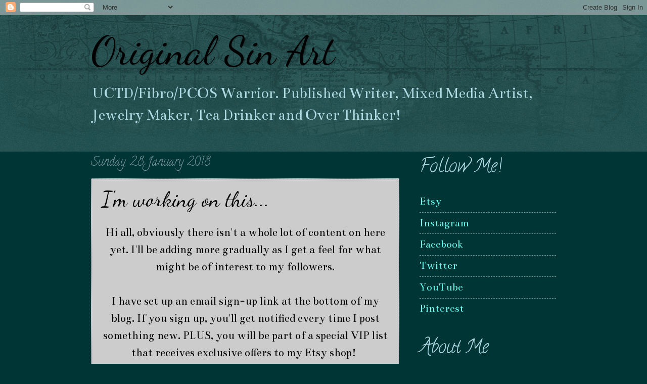

--- FILE ---
content_type: text/html; charset=UTF-8
request_url: http://www.originalsinarts.com/b/stats?style=BLACK_TRANSPARENT&timeRange=ALL_TIME&token=APq4FmCYpOtfn0oymKeu4gPY0qnWAt0xFxpPRMtmiPwiuUNqsLn1-hiurcL4ZxtS4q96uP5hNRNOtbwzOt6DwT8dWheWNQ4_nA
body_size: 262
content:
{"total":147858,"sparklineOptions":{"backgroundColor":{"fillOpacity":0.1,"fill":"#000000"},"series":[{"areaOpacity":0.3,"color":"#202020"}]},"sparklineData":[[0,31],[1,18],[2,23],[3,97],[4,41],[5,28],[6,10],[7,9],[8,17],[9,22],[10,17],[11,28],[12,26],[13,19],[14,16],[15,35],[16,17],[17,21],[18,15],[19,99],[20,50],[21,32],[22,26],[23,26],[24,21],[25,35],[26,38],[27,45],[28,48],[29,22]],"nextTickMs":1800000}